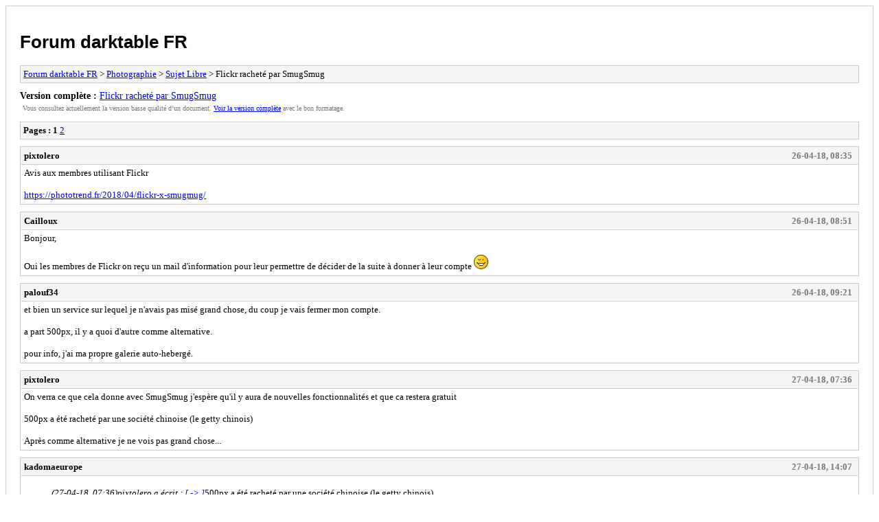

--- FILE ---
content_type: text/html; charset=UTF-8
request_url: https://forums.darktable.fr/archive/index.php?thread-2545.html
body_size: 2927
content:
<!DOCTYPE html PUBLIC "-//W3C//DTD XHTML 1.0 Transitional//EN" "http://www.w3.org/TR/xhtml1/DTD/xhtml1-transitional.dtd">
<html xmlns="http://www.w3.org/1999/xhtml" xml:lang="fr" lang="fr">
<head>
<title>Forum darktable FR - Flickr racheté par SmugSmug</title>
<meta http-equiv="content-type" content="text/html; charset=UTF-8" />
<meta name="robots" content="index,follow" />
<link type="text/css" rel="stylesheet" rev="stylesheet" href="https://forums.darktable.fr/archive/screen.css" media="screen" />
<link type="text/css" rel="stylesheet" rev="stylesheet" href="https://forums.darktable.fr/archive/print.css" media="print" />
</head>
<body>
<div id="container">
<h1><a href="https://forums.darktable.fr/index.php">Forum darktable FR</a></h1>
<div class="navigation"><a href="https://forums.darktable.fr/archive/index.php">Forum darktable FR</a> &gt; <a href="https://forums.darktable.fr/archive/index.php?forum-72.html">Photographie</a> &gt; <a href="https://forums.darktable.fr/archive/index.php?forum-83.html">Sujet Libre</a> &gt; Flickr racheté par SmugSmug</div>
<div id="fullversion"><strong>Version complète :</strong> <a href="https://forums.darktable.fr/showthread.php?tid=2545">Flickr racheté par SmugSmug</a></div>
<div id="infobox">Vous consultez actuellement la version basse qualité d’un document. <a href="https://forums.darktable.fr/showthread.php?tid=2545">Voir la version complète</a> avec le bon formatage.</div>
<div id="content">
<div class="multipage"><strong>Pages :</strong> <strong>1</strong> <a href="https://forums.darktable.fr/archive/index.php?thread-2545-2.html">2</a> </div><div class="post">
<div class="header">
<div class="author"><h2><a href="https://forums.darktable.fr/member.php?action=profile&amp;uid=1">pixtolero</a></h2></div><div class="dateline">26-04-18, 08:35</div>
</div>
<div class="message">Avis aux membres utilisant Flickr<br />
<br />
<a href="https://phototrend.fr/2018/04/flickr-x-smugmug/" target="_blank" rel="noopener" class="mycode_url">https://phototrend.fr/2018/04/flickr-x-smugmug/</a></div>
</div>
<div class="post">
<div class="header">
<div class="author"><h2><a href="https://forums.darktable.fr/member.php?action=profile&amp;uid=431">Cailloux</a></h2></div><div class="dateline">26-04-18, 08:51</div>
</div>
<div class="message">Bonjour,<br />
<br />
Oui les membres de Flickr on reçu un mail d'information pour leur permettre de décider de la suite à donner à leur compte <img src="https://forums.darktable.fr/images/smilies/wink.png" alt="Wink" title="Wink" class="smilie smilie_2" /></div>
</div>
<div class="post">
<div class="header">
<div class="author"><h2><a href="https://forums.darktable.fr/member.php?action=profile&amp;uid=323">palouf34</a></h2></div><div class="dateline">26-04-18, 09:21</div>
</div>
<div class="message">et bien  un service sur lequel je n'avais pas misé grand chose, du coup je vais fermer mon compte.<br />
<br />
a part 500px, il y a quoi d'autre comme alternative.<br />
<br />
pour info, j'ai ma propre galerie auto-hebergé.</div>
</div>
<div class="post">
<div class="header">
<div class="author"><h2><a href="https://forums.darktable.fr/member.php?action=profile&amp;uid=1">pixtolero</a></h2></div><div class="dateline">27-04-18, 07:36</div>
</div>
<div class="message">On verra ce que cela donne avec SmugSmug j'espère qu'il y aura de nouvelles fonctionnalités et que ca restera gratuit<br />
<br />
500px a été racheté par une société chinoise (le getty chinois)<br />
<br />
Après comme alternative je ne vois pas grand chose...</div>
</div>
<div class="post">
<div class="header">
<div class="author"><h2><a href="https://forums.darktable.fr/member.php?action=profile&amp;uid=232">kadomaeurope</a></h2></div><div class="dateline">27-04-18, 14:07</div>
</div>
<div class="message"><blockquote class="mycode_quote"><cite><span> (27-04-18, 07:36)</span>pixtolero a écrit : <a href="https://forums.darktable.fr/showthread.php?pid=22845#pid22845">[ -> ]</a></cite>500px a été racheté par une société chinoise (le getty chinois)<br />
Après comme alternative je ne vois pas grand chose...</blockquote><br />
Dans un genre différent certes Il y a <a href="https://1x.com" target="_blank" rel="noopener" class="mycode_url">https://1x.com</a> rarement cité.</div>
</div>
<div class="post">
<div class="header">
<div class="author"><h2><a href="https://forums.darktable.fr/member.php?action=profile&amp;uid=70">aurelienpierre</a></h2></div><div class="dateline">27-04-18, 17:58</div>
</div>
<div class="message">les alternatives, ce sont d'autres plateformes qui vont naître, mourir, se faire racheter, vendre et se faire pirater leurs bases de données utilisateurs. Sérieusement, un hébergement mutualisé coûte 70 €/an, il y a plein de logiciels de gestion de contenu libres qui s'installent assez facilement sur un serveur, je ne comprends pas pourquoi les gens continuent à se promener de plateforme en platefeorme en se disant que ça ira mieux ailleurs alors que ça finit toujours pareil : pub, censure, spam, robots, etc.<br />
<br />
J'ajoute que, jusqu'à présent, Flickr était détenu par Verizon (Yahoo/AOL/Oath) dont la réputation est plus sulfureuse que celle de Smugmug (startup familiale qui sponsorise pas mal de créateurs). Donc je ne vois pas trop le problème.<br />
<br />
Du reste, j'ai reçu cette semaine un email de Flickr m'informant du rachat en me donnant la possibilité de récupérer mes photos en activant la suppression automatique de mon compte dans 30 jours (quand Flickr sera effectivement livré à Smugmug). Donc bon… c'est propre et transparent.<br />
<br />
En comparaison, j'ai appris la semaine dernière que 500px s'était fait racheter par les jaunes en mars, et là je n'étais pas content. Donc suppression immédiate de mon compte. C'est inacceptable.</div>
</div>
<div class="post">
<div class="header">
<div class="author"><h2><a href="https://forums.darktable.fr/member.php?action=profile&amp;uid=1">pixtolero</a></h2></div><div class="dateline">27-04-18, 19:54</div>
</div>
<div class="message"><blockquote class="mycode_quote"><cite><span> (27-04-18, 14:07)</span>kadomaeurope a écrit : <a href="https://forums.darktable.fr/showthread.php?pid=22852#pid22852">[ -> ]</a></cite><blockquote class="mycode_quote"><cite><span> (27-04-18, 07:36)</span>pixtolero a écrit : <a href="https://forums.darktable.fr/showthread.php?pid=22845#pid22845">[ -> ]</a></cite>500px a été racheté par une société chinoise (le getty chinois)<br />
Après comme alternative je ne vois pas grand chose...</blockquote><br />
Dans un genre différent certes Il y a <a href="https://1x.com" target="_blank" rel="noopener" class="mycode_url">https://1x.com</a> rarement cité.</blockquote><br />
C'est très selec, pas sûr que mes photos seront acceptées <img src="https://forums.darktable.fr/images/smilies/biggrin.png" alt="Big Grin" title="Big Grin" class="smilie smilie_4" /></div>
</div>
<div class="post">
<div class="header">
<div class="author"><h2><a href="https://forums.darktable.fr/member.php?action=profile&amp;uid=1">pixtolero</a></h2></div><div class="dateline">27-04-18, 19:57</div>
</div>
<div class="message"><blockquote class="mycode_quote"><cite><span> (27-04-18, 17:58)</span>aurelienpierre a écrit : <a href="https://forums.darktable.fr/showthread.php?pid=22862#pid22862">[ -> ]</a></cite>J'ajoute que, jusqu'à présent, Flickr était détenu par Verizon (Yahoo/AOL/Oath) dont la réputation est plus sulfureuse que celle de Smugmug (startup familiale qui sponsorise pas mal de créateurs). Donc je ne vois pas trop le problème.<br />
<br />
Du reste, j'ai reçu cette semaine un email de Flickr m'informant du rachat en me donnant la possibilité de récupérer mes photos en activant la suppression automatique de mon compte dans 30 jours (quand Flickr sera effectivement livré à Smugmug). Donc bon… c'est propre et transparent.</blockquote><br />
Ca me pose pas de problème, c'était juste pour faire passer l'info. Je sentais Flickr un peu en perte de vitesse, qui sait, peut etre que SmugSmug va les rebooster <img src="https://forums.darktable.fr/images/smilies/tongue.png" alt="Tongue" title="Tongue" class="smilie smilie_5" /></div>
</div>
<div class="post">
<div class="header">
<div class="author"><h2><a href="https://forums.darktable.fr/member.php?action=profile&amp;uid=101">loicb</a></h2></div><div class="dateline">29-04-18, 22:10</div>
</div>
<div class="message">Perso, je m'interroge.<br />
Je me sers de FlickR pour me faire une sauvegarde "dans le cloud" , donc en dehors de chez moi de toutes mes photos.<br />
Aurélien, et d'autres, connaissez-vous quelque chose de mieux et plus durable pour remplacer FlickR.</div>
</div>
<div class="post">
<div class="header">
<div class="author"><h2><a href="https://forums.darktable.fr/member.php?action=profile&amp;uid=70">aurelienpierre</a></h2></div><div class="dateline">30-04-18, 23:33</div>
</div>
<div class="message">Essaie des sauvegardes sur les serveurs de Amazon S3 avec ça : <a href="https://www.duplicati.com/" target="_blank" rel="noopener" class="mycode_url">https://www.duplicati.com/</a><br />
<br />
Ça permet de faire des sauvegardes incrémentales (on sauvegarde juste les fichiers modifiés), planifiées, automatiques, et surtout chiffrées en AES 256 (même si quelqu'un intercepte les données, sans la clé de cryptage il n'ira pas loin), en local et sur le cloud.<br />
<br />
Je te conseille Amazon, mais il y a plein d'autres cloud compatibles. Par contre, Amazon n'est pas super ergonomique sans bases en informatique.<br />
<br />
Les tarifs Amazon sont relativement accessibles, surtout que les fichiers non utilisés peuvent être déplacés automatiquement vers du stockage à disponibilité limitée après 30 jours (Amazon Glacier, qui met les données sur des disque durs hors ligne. Du coup, pour accéder à tes données, il faut que le robot aille chercher le DD et le rebranche, et c'est pas immédiat.). Tu peux aussi choisir la zone géographique du serveur, (en fonction de ta position et de législation que tu veux pour la protection de tes données). Mais bon, au prix des disques durs aujourd'hui, ça va revenir au même prix que racheter un nouveau disque tous les 12-18 mois. <br />
<br />
Ceci étant, Duplicati comprime les sauvegardes de 25 % environ.</div>
</div>
<div class="multipage"><strong>Pages :</strong> <strong>1</strong> <a href="https://forums.darktable.fr/archive/index.php?thread-2545-2.html">2</a> </div></div>
<div class="navigation"><a href="https://forums.darktable.fr/archive/index.php">Forum darktable FR</a> &gt; <a href="https://forums.darktable.fr/archive/index.php?forum-72.html">Photographie</a> &gt; <a href="https://forums.darktable.fr/archive/index.php?forum-83.html">Sujet Libre</a> &gt; Flickr racheté par SmugSmug</div>
</div>
<div id="footer">
Moteur <a href="https://mybb.com">MyBB</a>, &copy; 2002-2026 <a href="https://mybb.com">MyBB Group</a>
</div>
</body>
</html>
